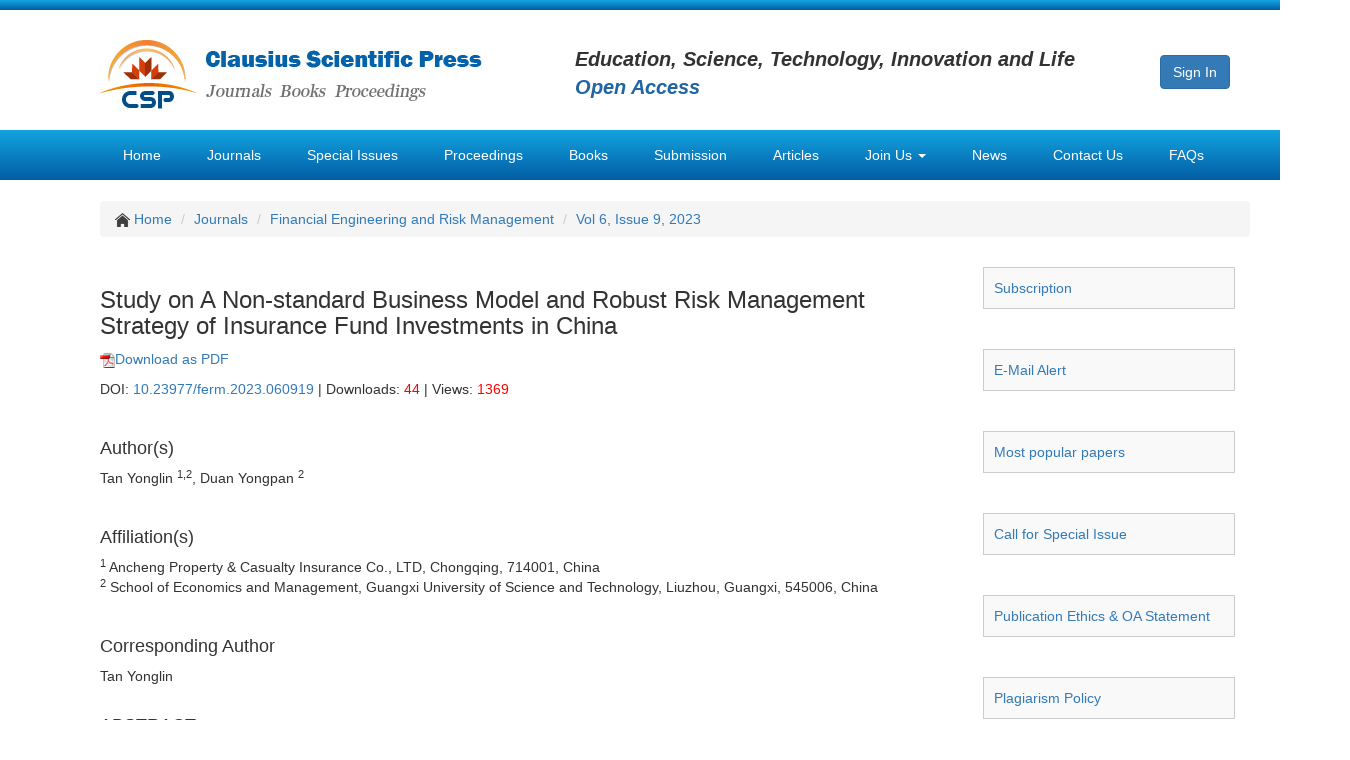

--- FILE ---
content_type: text/html; charset=UTF-8
request_url: https://www.clausiuspress.com/article/9431.html
body_size: 6153
content:
<!DOCTYPE HTML>
<html>
<head>
	<meta charset="utf-8">
	<meta http-equiv="X-UA-Compatible" content="IE=edge">
	<meta name="author" content="Legend IT Inc,Ottawa,Canada,Website Building,Website Management,Website Hosting,Search Engine Optimization,Social Media Marketing,Wechat APPs,Android APPs,Menu Design,Flyer Design,Logo Design">
	<title>
		Study on A Non-standard Business Model and Robust Risk Management Strategy of Insurance Fund Investments in China	</title>
	<link href="/assets/default/img/logo_icon.png" type="image/x-icon" rel="icon" />
	<link href="/assets/common/bootstrap/bootstrap.min.css" rel="stylesheet">
        <link href="/assets/common/bxslider/jquery.bxslider.css" rel="stylesheet" type="text/css">
	<script src="/assets/3a02383f/jquery.min.js"></script>
	<script src="/assets/3a02383f/jui/js/jquery-ui.min.js"></script>
	<script src="/assets/3a02383f/jquery.yii.js"></script>
	<script src="/assets/common/bootstrap/bootstrap.min.js"></script>
        <script src="/assets/common/bxslider/jquery.bxslider.min.js" type="text/javascript"></script>
	<!--[if lt IE 9]>
          <script src="//cdn.bootcss.com/html5shiv/3.7.2/html5shiv.min.js"></script>
          <script src="//cdn.bootcss.com/respond.js/1.4.2/respond.min.js"></script>
        <![endif]-->
        <script type="text/javascript">
            $(function () {
                $('.bxslider').bxSlider({
                    minSlides: 5,
                    maxSlides: 5,
                    slideWidth: 220,
                    slideMargin: 40,
                    ticker: true,
                    speed: 50000
                });
            });
        </script>
        <script>
		$(function(){
			$('.subjectClick').click(function(){
				var url = $(this).attr('href');
				var query = url.split('#');
				$('#allSubects').find('p').each(function(){
					if($(this).attr('id') == query[1]){
						$(this).parent().addClass('subject_active');
						$(this).parent().siblings().removeClass('subject_active');
					}
				});
			});
		});
	</script>
    <script>
	  (function(i,s,o,g,r,a,m){i['GoogleAnalyticsObject']=r;i[r]=i[r]||function(){
	  (i[r].q=i[r].q||[]).push(arguments)},i[r].l=1*new Date();a=s.createElement(o),
	  m=s.getElementsByTagName(o)[0];a.async=1;a.src=g;m.parentNode.insertBefore(a,m)
	  })(window,document,'script','https://www.google-analytics.com/analytics.js','ga');
	  ga('create', 'UA-85102717-1', 'auto');
	  ga('send', 'pageview');
	</script>
	<style>
		body{padding-top: 0px; font-family: Arial, 'Helvetica Neue', Helvetica, sans-serif;}
		.navbar-nav li{float: left; padding-left: 8px; padding-right: 8px;}
		.navbar-nav li a:link, .navbar-nav li a:visited{color: white;}
		.navbar-nav li a:hover{color: red;}
		//.navbar-nav li.active a:link, .navbar-nav li.active a:visited{color: #0878bb; background: white; border: 2px solid #0878bb; height: 50px;}
		.navbar-nav li ul.dropdown-menu li{float: none; padding-left: 0px; padding-right: 0px; background: #097fc1;}
		.navbar-nav li ul.dropdown-menu li a:hover{color: red;}
		.navbar-nav li ul.dropdown-menu li.active a:link, .navbar-nav li ul.dropdown-menu li.active a:visited{color: black; background: #e7e7e7;}
		.bxslider li{height: 230px;}
	</style>

			<meta name="citation_title" content="Study on A Non-standard Business Model and Robust Risk Management Strategy of Insurance Fund Investments in China">
					<meta name="citation_author" content="Tan Yonglin">
					<meta name="citation_author" content="Duan Yongpan">
				<meta name="citation_date" content="2023-10-03">
		<meta name="citation_year" content="2023">
		<meta name="citation_journal_title" content="Financial Engineering and Risk Management">
		<meta name="citation_publisher" content="Clausius Scientific Press"/>
		<meta name="citation_volume" content="6">
		<meta name="citation_issue" content="9">
		<meta name="citation_doi" content="10.23977/ferm.2023.060919"/>
		<meta name="citation_abstract" content="The proportion of alternative investment assets within China&#39;s insurance portfolios has steadily grown, driven by regulatory policies and demand from market participants. These investments have evolved into vital assets for insurance funds and hold significant importance in supporting China&#39;s real economy. This paper delves into the current landscape of alternative investments in Chinese insurance funds, conducting an in-depth study of their investment practices, particularly their growing emphasis on alternative assets. We also scrutinize the factors contributing to the heightened reliance on non-standardized debt investments within the asset allocation structure of these insurers, as well as the associated risk challenges. Our research seeks to uncover the distinct characteristics of Chinese insurance companies&#39; current alternative asset allocation structures and the risks inherent in these portfolios. We further explore risk management strategies for alternative investments and non-standard business models Chinese insurance companies adopt.
">
		<meta name="citation_fulltext_html_url" content="http://www.clausiuspress.com/article/9431.html"/>
		<meta name="citation_abstract_html_url" content="http://www.clausiuspress.com/article/9431.html#abstract"/>
		<meta name="citation_pdf_url" content="http://www.clausiuspress.com/assets/default/article/2023/10/22/article_1697987585.pdf">
				<meta name="citation_firstpage" content="141">
		<meta name="citation_lastpage" content="149">
	
	</head>
<body>
	<div style="margin: 0 auto; width: 1350px; height: 10px; background: url(/assets/default/img/bg_top.png) repeat-x;">
	
	</div>
	
	<div style="margin: 0 auto; width: 1350px;">
		<div style="margin: 0 auto; width: 1150px; height: 120px; padding-top: 10px; padding-bottom: 10px;">
			<div style="float: left; width: 475px; padding-top: 20px;">
				<a href="/"><img src="/assets/default/img/logo.jpg" style="width: 382px; height: 74px;"></a>
			</div>
			<div style="float: left; width: 585px; padding-top: 25px;">
				<em style="font-size: 20px; font-weight: bold;">Education, Science, Technology, Innovation and Life</em><br>
				<em style="font-size: 20px; font-weight: bold; color: #2165a3;">Open Access</em>
			</div>
			<div style="float: left; width: 80px; padding-top: 35px;">
				<a href="/submission.html" class="btn btn-primary" role="button">Sign In</a>
			</div>
		</div>
	</div>
	
	<nav style="margin: 0 auto; width: 1350px; background: url(/assets/default/img/bg_nav.png) repeat-x;">
		<div style="margin: 0 auto; width: 1150px; height: 51px;">
			<ul class="nav navbar-nav list-inline">
				<li >
					<a href="/">Home</a>
				</li>
				<li >
					<a href="/journal/index.html">Journals</a>
				</li>
				<li >
					<a href="/specialissue.html">Special Issues</a>
				</li>
				<li >
					<a href="/conference/index.html">Proceedings</a>
				</li>
				<li >
						<a href="/book.html">Books</a>
				</li>
				<li >
					<a href="/submission.html" target="_blank">Submission</a>
				</li>
				<li >
					<a href="/articles.html">Articles</a>
				</li>
				<li class="dropdown">
				        <a href="#" class="dropdown-toggle" data-toggle="dropdown" role="button" aria-haspopup="true" aria-expanded="false">Join Us <span class="caret"></span></a>
				        <ul class="dropdown-menu">
					        <li >
					        	<a href="/joinus/reviewer.html">Join Reviewer Team</a>
					        </li>
					        <li >
					            	<a href="/joinus/editorialBoard.html">Join Editorial Board</a>
					        </li>
					        <li >
					            	<a href="/joinus/editorInChief.html">Join Editor-in-chief Group</a>
					         </li>
					         <li role="separator" class="divider"></li>
					         <li >
					            	<a href="/joinus/responsibilities.html">Responsibilities</a>
					         </li>
					         <li >
					            	<a href="/joinus/qualification.html">Qualification & Requirement</a>
					          </li>
				        </ul>
				</li>
				<li >
					<a href="/news.html">News</a>
				</li>
				<li >
					<a href="/contact.html">Contact Us</a>
				</li>
				<li >
					<a href="/faq.html">FAQs</a>
				</li>
			</ul>
		</div>
	</nav>
	
		
	<div style="clear: both; margin: 0 auto; width: 1350px;">
		<div style="margin: 20px auto; width: 1150px;">
			
<div id="content">
	<script type="text/javascript">
	$(function(){
		$('.download').click(function(){
			var articleId = $(this).attr('name');
			$.ajax({
				type: 'GET',
			  	url: '/article/download.html',
			  	data:{articleId:articleId},
			});
		});
	});
</script>

<div style="width: 1150px; margin-bottom: 50px;">
	<ol class="breadcrumb">
		<li>
	  		<img src="/assets/default/img/icon_home.png" width="15px">
	  		<a href="/">Home</a>
	  	</li>
	  	<li><a href="/journal/index.html">Journals</a></li>
		<li><a href="/journal/FERM.html">Financial Engineering and Risk Management</a></li>
		<li><a href="/journal/FERM/archive.html?pubYear=2023&issue=9">Vol 6, Issue 9, 2023</a></li>
	</ol>
	
	<div style="margin: 20px 0px 20px 0px;">
		<div style="float: left; width: 850px; margin: 10px 20px 50px 0px;">
			<h3 class="h3">Study on A Non-standard Business Model and Robust Risk Management Strategy of Insurance Fund Investments in China</h3>
			<p>
				<a href="/assets/default/article/2023/10/22/article_1697987585.pdf" class="download" name="9431"><img src="/assets/default/img/pdf.png">Download as PDF</a>
			</p>
			<p>
				DOI: <a href="https://dx.doi.org/10.23977/ferm.2023.060919">10.23977/ferm.2023.060919</a>  | Downloads: <font color="red">44</font> | Views: <font color="red">1369</font>
			</p>
			<div style="padding-top: 20px;">
				<h4>Author(s)</h4>
				<p>Tan Yonglin <sup>1,2</sup>, Duan Yongpan <sup>2</sup></p>
			</div>
			<div style="padding-top: 20px;">
				<h4>Affiliation(s)</h4>
				<p>
					<sup>1</sup> Ancheng Property & Casualty Insurance Co., LTD, Chongqing, 714001, China<br><sup>2</sup> School of Economics and Management, Guangxi University of Science and Technology, Liuzhou, Guangxi, 545006, China<br>				</p>
			</div>
			<div style="padding-top: 20px;">
				<h4>Corresponding Author</h4>
				Tan Yonglin			</div>
			<div id="abstract" style="padding-top: 20px;">
				<h4>ABSTRACT</h4>
				<p>The proportion of alternative investment assets within China&#39;s insurance portfolios has steadily grown, driven by regulatory policies and demand from market participants. These investments have evolved into vital assets for insurance funds and hold significant importance in supporting China&#39;s real economy. This paper delves into the current landscape of alternative investments in Chinese insurance funds, conducting an in-depth study of their investment practices, particularly their growing emphasis on alternative assets. We also scrutinize the factors contributing to the heightened reliance on non-standardized debt investments within the asset allocation structure of these insurers, as well as the associated risk challenges. Our research seeks to uncover the distinct characteristics of Chinese insurance companies&#39; current alternative asset allocation structures and the risks inherent in these portfolios. We further explore risk management strategies for alternative investments and non-standard business models Chinese insurance companies adopt.</p>
			</div>
			<div style="padding-top: 20px;">
				<h4>KEYWORDS</h4>
				Alternative Investment, Non-Standard Business Model, Insurance Funds, Risk Management			</div>
			<div style="padding-top: 20px;">
				<h4>CITE THIS PAPER</h4>
				<p>Tan Yonglin, Duan Yongpan, Study on A Non-standard Business Model and Robust Risk Management Strategy of Insurance Fund Investments in China. Financial Engineering and Risk Management (2023) Vol. 6: 141-149. DOI: http://dx.doi.org/10.23977/ferm.2023.060919.</p>
			</div>
			<div id="references" style="padding-top: 20px;">
				<h4>REFERENCES</h4>
				<p>[1] Wang Panfeng. Research on the Risk Problem of Insurance Capital Utilization [J]. 2021.<br />
[2] Jiang Hualin. Common Problems and Strategies of Financial Internal Control in Institutions[J]. Times Business, 2022(12):130-132.<br />
[3] Sun Xinyu, Xu Xuejiao. Study on Financial Risk Management Problems and Countermeasures of Agricultural Insurance Company--Based on the Case Study of H Agricultural Insurance Company[J]. Modern Management, 2022, 12: 1551.<br />
[4] Ying Wu. Countermeasures Research on the Transformation and Development of Non-standard Business of Wealth Management in NY Banks [D]. Xiamen University, 2021.<br />
[5] Guo Xiaoyu. Research on the development strategy and implementation path of non-standard business of PJ Agricultural Commercial Bank [D]. Henan University, 2020.<br />
[6] Wang Xianghui, Yao Ye. Discussion on non-standard business model, risk characteristics, and coping strategies of city commercial banks [J]. National Circulation Economy, 2020(01):146-147.<br />
[7] Cui Chenglong. Research on the mode and risk prevention of Bank A&#39;s wealth management subsidiaries in developing non-standard business [D]. Shanghai University of Finance and Economics, 2020.<br />
[8] Huang Xiaowei. Research on the development of non-standard business of Chinese financial institutions based on the perspective of capital management [J]. Modern Economic Information, 2019(19):306.<br />
[9] Xu Shuang. Impact of the new financial instruments standard on the operation and management of insurance custodial products [D]. Shanghai University of Finance and Economics, 2021.<br />
[10] Zhang Xiaodong. An empirical study of shareholding preferences of insurance companies[J]. Insurance Research, 2013(07):34-41.<br />
[11] Carmer H. On the Mathematical Theory of Risk[M]. Stockholm: Skandia Jubilee Volume, 1930<br />
[12] Yang Y. Research on the Application of Alternative Investments of Small and Medium-sized Property and Casualty Insurance Companies in China[D]. Jiangxi University of Finance and Economics, 2021.<br />
[13] Yanjing Li. Analysis of alternative investment influencing factors of Chinese life insurance companies [D]. Northeast University of Finance and Economics, 2020.</p>
			</div>
		</div>
		
		<div style="float: left; width: 265px; margin-bottom: 100px;">
			<style>
				.side_function{margin: 10px 0px 40px 13px; padding: 10px 10px 10px 10px; border: 1px solid #cccccc; background: #f9f9f9;}
			</style>
			<div class="side_function"><a href="/journal/FERM/subscription.html">Subscription</a></div>
			<div class="side_function"><a href="/journal/FERM/newsletter.html">E-Mail Alert</a></div>
			<div class="side_function"><a href="/journal/FERM/hottestPaper.html">Most popular papers</a></div>
			<div class="side_function"><a href="/journal/FERM/specialIssue.html">Call for Special Issue</a></div>
			<div class="side_function"><a href="/journal/FERM/publicationEthics.html">Publication Ethics & OA Statement</a></div>
			<div class="side_function"><a href="/journal/plagiarismPolicy/journalAbbr/FERM.html">Plagiarism Policy</a></div>
			<div class="side_function"><a href="/journal/FERM/contact.html">Contact Us</a></div>
			<table class="table table-bordered table-hover" style="width: 250px; margin: 0px 0px 40px 10px;">
				<tr>
					<th>Downloads:</th>
					<td>39832</td>
				</tr>
				<tr>
					<th>Visits:</th>
					<td>1094065</td>
				</tr>
			</table>
			<div style="width: 250px; margin-left: 10px; padding: 0px 10px 0px 10px; border: 1px solid #cccccc;">
				<p class="h4">Sponsors, Associates, and Links</p>
				<hr>
				<ul>
											<li style="padding-top: 10px; padding-bottom: 10px;">
							<a href="/journal/articles/journalId/121.html">Information Systems and Economics</a><br><br>
							<a href="/journal/articles/journalId/121.html"><img class="img-responsive" src="/assets/default/img/journal/journal_1617865341.jpg" style="max-width: 130px;"></a>
						</li>
											<li style="padding-top: 10px; padding-bottom: 10px;">
							<a href="/journal/articles/journalId/144.html">Accounting, Auditing and Finance</a><br><br>
							<a href="/journal/articles/journalId/144.html"><img class="img-responsive" src="/assets/default/img/journal/journal_1617863037.jpg" style="max-width: 130px;"></a>
						</li>
											<li style="padding-top: 10px; padding-bottom: 10px;">
							<a href="/journal/articles/journalId/103.html">Industrial Engineering and Innovation Management</a><br><br>
							<a href="/journal/articles/journalId/103.html"><img class="img-responsive" src="/assets/default/img/journal/journal_1617865231.jpg" style="max-width: 130px;"></a>
						</li>
											<li style="padding-top: 10px; padding-bottom: 10px;">
							<a href="/journal/articles/journalId/290.html">Tourism Management and Technology Economy</a><br><br>
							<a href="/journal/articles/journalId/290.html"><img class="img-responsive" src="/assets/default/img/journal/journal_1617879989.jpg" style="max-width: 130px;"></a>
						</li>
											<li style="padding-top: 10px; padding-bottom: 10px;">
							<a href="/journal/articles/journalId/217.html">Journal of Computational and Financial Econometrics</a><br><br>
							<a href="/journal/articles/journalId/217.html"><img class="img-responsive" src="/assets/default/img/journal/journal_1617866084.jpg" style="max-width: 130px;"></a>
						</li>
											<li style="padding-top: 10px; padding-bottom: 10px;">
							<a href="/journal/articles/journalId/222.html">Accounting and Corporate Management</a><br><br>
							<a href="/journal/articles/journalId/222.html"><img class="img-responsive" src="/assets/default/img/journal/journal_1617863013.jpg" style="max-width: 130px;"></a>
						</li>
											<li style="padding-top: 10px; padding-bottom: 10px;">
							<a href="/journal/articles/journalId/223.html">Social Security and Administration Management</a><br><br>
							<a href="/journal/articles/journalId/223.html"><img class="img-responsive" src="/assets/default/img/journal/journal_1617878433.jpg" style="max-width: 130px;"></a>
						</li>
											<li style="padding-top: 10px; padding-bottom: 10px;">
							<a href="/journal/articles/journalId/224.html">Population, Resources & Environmental Economics</a><br><br>
							<a href="/journal/articles/journalId/224.html"><img class="img-responsive" src="/assets/default/img/journal/journal_1617878054.jpg" style="max-width: 130px;"></a>
						</li>
											<li style="padding-top: 10px; padding-bottom: 10px;">
							<a href="/journal/articles/journalId/229.html">Statistics & Quantitative Economics</a><br><br>
							<a href="/journal/articles/journalId/229.html"><img class="img-responsive" src="/assets/default/img/journal/journal_1617879955.jpg" style="max-width: 130px;"></a>
						</li>
											<li style="padding-top: 10px; padding-bottom: 10px;">
							<a href="/journal/articles/journalId/235.html">Agricultural & Forestry Economics and Management</a><br><br>
							<a href="/journal/articles/journalId/235.html"><img class="img-responsive" src="/assets/default/img/journal/journal_1617863451.jpg" style="max-width: 130px;"></a>
						</li>
											<li style="padding-top: 10px; padding-bottom: 10px;">
							<a href="/journal/articles/journalId/236.html">Social Medicine and Health Management</a><br><br>
							<a href="/journal/articles/journalId/236.html"><img class="img-responsive" src="/assets/default/img/journal/journal_1617878405.jpg" style="max-width: 130px;"></a>
						</li>
											<li style="padding-top: 10px; padding-bottom: 10px;">
							<a href="/journal/articles/journalId/237.html">Land Resource Management</a><br><br>
							<a href="/journal/articles/journalId/237.html"><img class="img-responsive" src="/assets/default/img/journal/journal_1617876657.jpg" style="max-width: 130px;"></a>
						</li>
											<li style="padding-top: 10px; padding-bottom: 10px;">
							<a href="/journal/articles/journalId/238.html">Information, Library and Archival Science</a><br><br>
							<a href="/journal/articles/journalId/238.html"><img class="img-responsive" src="/assets/default/img/journal/journal_1617865498.jpg" style="max-width: 130px;"></a>
						</li>
											<li style="padding-top: 10px; padding-bottom: 10px;">
							<a href="/journal/articles/journalId/273.html">Journal of Human Resource Development</a><br><br>
							<a href="/journal/articles/journalId/273.html"><img class="img-responsive" src="/assets/default/img/journal/journal_1617866405.jpg" style="max-width: 130px;"></a>
						</li>
											<li style="padding-top: 10px; padding-bottom: 10px;">
							<a href="/journal/articles/journalId/275.html">Manufacturing and Service Operations Management</a><br><br>
							<a href="/journal/articles/journalId/275.html"><img class="img-responsive" src="/assets/default/img/journal/journal_1617876908.jpg" style="max-width: 130px;"></a>
						</li>
											<li style="padding-top: 10px; padding-bottom: 10px;">
							<a href="/journal/articles/journalId/356.html">Operational Research and Cybernetics</a><br><br>
							<a href="/journal/articles/journalId/356.html"><img class="img-responsive" src="/assets/default/img/journal/journal_1653547316.jpg" style="max-width: 130px;"></a>
						</li>
									</ul>
			</div>
		</div>
	</div>
</div></div>

		</div>
	</div>
	
	<div id="footer1" style="clear: both; margin: 0 auto; width: 1350px; background: #005288; color: white;">
		<style>
			#footer1 li{color: #92d1de;}
			#footer1 a:link, #footer1 a:visited{color: #92d1de;}
			#footer1 a:hover{color: red;}
		</style>
		<div style="margin: 0 auto; width: 1150px; height: 210px;">
			<div id="footer_top" style="width: 1150px; height: 210px;">
				<div style="float: left; width: 275px; padding: 10px 0px 0px 0px; margin-right: 16px;">
					<h3 style="font-size: 20px;">RESOURCES</h3>
					<ul class="list-unstyled" style="line-height: 180%;">
						<li>
							<a href="/openAccess.html">Open Access</a>
						</li>
						<li>
							<a href="/authorGuide.html">Author Guidelines</a>
						</li>
						<li>
							<a href="/libGuide.html">Librarian Guidelines</a>
						</li>
						<!--
							<li>
								<a href="/apc.html">Article Processing Charges</a>
							</li>
						-->
						<li>
							<a href="/jourProposal.html">Propose a New Journal</a>
						</li>
						<li>
							<a href="/specProposal.html">Call for Special Issue Proposals</a>
						</li>
					</ul>
				</div>
				<div style="float: left; width: 275px; padding: 10px 0px 0px 0px; margin-right: 16px;">
					<h3 style="font-size: 20px;">JOIN US</h3>
					<ul class="list-unstyled" style="line-height: 180%;">
						<li>
							<a href="/joinus/reviewer.html">Join Reviewer Team</a>
						</li>
						<li>
							<a href="/joinus/editorialBoard.html">Join Editorial Board</a>
						</li>
						<li>
							<a href="/joinus/editorInChief.html">Join Editor-in-chief Group</a>
						</li>
						<li>
							<a href="/joinus/responsibilities.html">Responsibilities</a>
						</li>
						<li>
							<a href="/joinus/qualification.html">Qualification & Requirement</a>
						</li>
					</ul>
				</div>
				<div style="float: left; width: 275px; padding: 10px 0px 0px 0px; margin-right: 16px;">
					<h3 style="font-size: 20px;">PUBLICATION SERVICES</h3>
					<ul class="list-unstyled" style="line-height: 180%;">
						<li>
							<a href="/journal/index.html">Journals</a>
						</li>
						<li>
							<a href="/specialissue.html">Special Issues</a>
						</li>
						<li>
							<a href="/book.html">Books</a>
						</li>
						<li>
							<a href="/conference/index.html">Proceedings</a>
						</li>
						<li>
							<a href="/articles.html">Articles</a>
						</li>
					</ul>
				</div>
				<div style="float: left; width: 275px; padding: 10px 0px 0px 0px;">
					<h3 style="font-size: 20px;">CONTACT US</h3>
					<ul class="list-unstyled" style="line-height: 180%;">
						<li>
							Clausius Scientific Press Inc.
						</li>
						<li>
							<a href="/contact.html">CANADA Office</a>
						</li>
						<li>
							<a href="/contact.html">CHINA Office</a>
						</li>
						<li>
							<a href="/contact.html">United Kingdom Office</a>
						</li>
						<li>
							<a href="/contact.html">HONGKONG Office</a>
						</li>
					</ul>
				</div>
			</div>
		</div>
	</div>
	
	<div id="footer2" style="clear: both; margin: 0 auto; width: 1350px; background: #004b7c; color: white;">
		<style>
			#footer2 a:link, #footer2 a:visited{color: #92d1de;}
			#footer2 a:hover{color: red;}
		</style>
		<div style="margin: 0 auto; width: 1150px; height: 120px;">
			<div style="width: 1150px; height: 55px; border-bottom: 1px solid #696969;">
				<p style="font-size: 14px; line-height: 55px; text-align: center;">All published work is licensed under a <a href="https://creativecommons.org/licenses/by/4.0/legalcode" target="_blank">Creative Commons Attribution 4.0 International License</a>.</p>
			</div>
			
			<div style="width: 1150px; padding: 20px 0px 20px 0px; text-align: center; color: #aaaaaa;">
				Copyright © 2016 - 2031 <b>Clausius Scientific Press Inc</b>. All Rights Reserved.
			</div>
		</div>
	</div>
<script defer src="https://static.cloudflareinsights.com/beacon.min.js/vcd15cbe7772f49c399c6a5babf22c1241717689176015" integrity="sha512-ZpsOmlRQV6y907TI0dKBHq9Md29nnaEIPlkf84rnaERnq6zvWvPUqr2ft8M1aS28oN72PdrCzSjY4U6VaAw1EQ==" data-cf-beacon='{"version":"2024.11.0","token":"d44071f852e84d88beb34d5ea307a425","r":1,"server_timing":{"name":{"cfCacheStatus":true,"cfEdge":true,"cfExtPri":true,"cfL4":true,"cfOrigin":true,"cfSpeedBrain":true},"location_startswith":null}}' crossorigin="anonymous"></script>
</body>
</html>